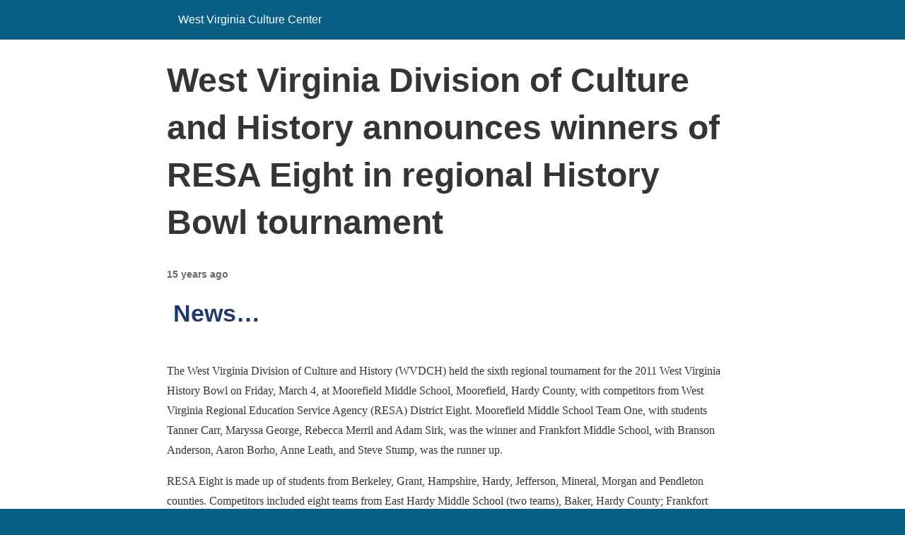

--- FILE ---
content_type: text/html; charset=utf-8
request_url: https://wvculture.org/west-virginia-division-of-culture-and-history-announces-winnersof-resa-eight-in-regional-history-bowl-tournament/?amp=1
body_size: 8786
content:
<!DOCTYPE html>
<html amp lang="en-US" data-amp-auto-lightbox-disable transformed="self;v=1" i-amphtml-layout="" i-amphtml-no-boilerplate="">
<head><meta charset="utf-8"><meta name="viewport" content="width=device-width,minimum-scale=1"><link rel="preconnect" href="https://cdn.ampproject.org"><style amp-runtime="" i-amphtml-version="012512221826001">html{overflow-x:hidden!important}html.i-amphtml-fie{height:100%!important;width:100%!important}html:not([amp4ads]),html:not([amp4ads]) body{height:auto!important}html:not([amp4ads]) body{margin:0!important}body{-webkit-text-size-adjust:100%;-moz-text-size-adjust:100%;-ms-text-size-adjust:100%;text-size-adjust:100%}html.i-amphtml-singledoc.i-amphtml-embedded{-ms-touch-action:pan-y pinch-zoom;touch-action:pan-y pinch-zoom}html.i-amphtml-fie>body,html.i-amphtml-singledoc>body{overflow:visible!important}html.i-amphtml-fie:not(.i-amphtml-inabox)>body,html.i-amphtml-singledoc:not(.i-amphtml-inabox)>body{position:relative!important}html.i-amphtml-ios-embed-legacy>body{overflow-x:hidden!important;overflow-y:auto!important;position:absolute!important}html.i-amphtml-ios-embed{overflow-y:auto!important;position:static}#i-amphtml-wrapper{overflow-x:hidden!important;overflow-y:auto!important;position:absolute!important;top:0!important;left:0!important;right:0!important;bottom:0!important;margin:0!important;display:block!important}html.i-amphtml-ios-embed.i-amphtml-ios-overscroll,html.i-amphtml-ios-embed.i-amphtml-ios-overscroll>#i-amphtml-wrapper{-webkit-overflow-scrolling:touch!important}#i-amphtml-wrapper>body{position:relative!important;border-top:1px solid transparent!important}#i-amphtml-wrapper+body{visibility:visible}#i-amphtml-wrapper+body .i-amphtml-lightbox-element,#i-amphtml-wrapper+body[i-amphtml-lightbox]{visibility:hidden}#i-amphtml-wrapper+body[i-amphtml-lightbox] .i-amphtml-lightbox-element{visibility:visible}#i-amphtml-wrapper.i-amphtml-scroll-disabled,.i-amphtml-scroll-disabled{overflow-x:hidden!important;overflow-y:hidden!important}amp-instagram{padding:54px 0px 0px!important;background-color:#fff}amp-iframe iframe{box-sizing:border-box!important}[amp-access][amp-access-hide]{display:none}[subscriptions-dialog],body:not(.i-amphtml-subs-ready) [subscriptions-action],body:not(.i-amphtml-subs-ready) [subscriptions-section]{display:none!important}amp-experiment,amp-live-list>[update]{display:none}amp-list[resizable-children]>.i-amphtml-loading-container.amp-hidden{display:none!important}amp-list [fetch-error],amp-list[load-more] [load-more-button],amp-list[load-more] [load-more-end],amp-list[load-more] [load-more-failed],amp-list[load-more] [load-more-loading]{display:none}amp-list[diffable] div[role=list]{display:block}amp-story-page,amp-story[standalone]{min-height:1px!important;display:block!important;height:100%!important;margin:0!important;padding:0!important;overflow:hidden!important;width:100%!important}amp-story[standalone]{background-color:#000!important;position:relative!important}amp-story-page{background-color:#757575}amp-story .amp-active>div,amp-story .i-amphtml-loader-background{display:none!important}amp-story-page:not(:first-of-type):not([distance]):not([active]){transform:translateY(1000vh)!important}amp-autocomplete{position:relative!important;display:inline-block!important}amp-autocomplete>input,amp-autocomplete>textarea{padding:0.5rem;border:1px solid rgba(0,0,0,.33)}.i-amphtml-autocomplete-results,amp-autocomplete>input,amp-autocomplete>textarea{font-size:1rem;line-height:1.5rem}[amp-fx^=fly-in]{visibility:hidden}amp-script[nodom],amp-script[sandboxed]{position:fixed!important;top:0!important;width:1px!important;height:1px!important;overflow:hidden!important;visibility:hidden}
/*# sourceURL=/css/ampdoc.css*/[hidden]{display:none!important}.i-amphtml-element{display:inline-block}.i-amphtml-blurry-placeholder{transition:opacity 0.3s cubic-bezier(0.0,0.0,0.2,1)!important;pointer-events:none}[layout=nodisplay]:not(.i-amphtml-element){display:none!important}.i-amphtml-layout-fixed,[layout=fixed][width][height]:not(.i-amphtml-layout-fixed){display:inline-block;position:relative}.i-amphtml-layout-responsive,[layout=responsive][width][height]:not(.i-amphtml-layout-responsive),[width][height][heights]:not([layout]):not(.i-amphtml-layout-responsive),[width][height][sizes]:not(img):not([layout]):not(.i-amphtml-layout-responsive){display:block;position:relative}.i-amphtml-layout-intrinsic,[layout=intrinsic][width][height]:not(.i-amphtml-layout-intrinsic){display:inline-block;position:relative;max-width:100%}.i-amphtml-layout-intrinsic .i-amphtml-sizer{max-width:100%}.i-amphtml-intrinsic-sizer{max-width:100%;display:block!important}.i-amphtml-layout-container,.i-amphtml-layout-fixed-height,[layout=container],[layout=fixed-height][height]:not(.i-amphtml-layout-fixed-height){display:block;position:relative}.i-amphtml-layout-fill,.i-amphtml-layout-fill.i-amphtml-notbuilt,[layout=fill]:not(.i-amphtml-layout-fill),body noscript>*{display:block;overflow:hidden!important;position:absolute;top:0;left:0;bottom:0;right:0}body noscript>*{position:absolute!important;width:100%;height:100%;z-index:2}body noscript{display:inline!important}.i-amphtml-layout-flex-item,[layout=flex-item]:not(.i-amphtml-layout-flex-item){display:block;position:relative;-ms-flex:1 1 auto;flex:1 1 auto}.i-amphtml-layout-fluid{position:relative}.i-amphtml-layout-size-defined{overflow:hidden!important}.i-amphtml-layout-awaiting-size{position:absolute!important;top:auto!important;bottom:auto!important}i-amphtml-sizer{display:block!important}@supports (aspect-ratio:1/1){i-amphtml-sizer.i-amphtml-disable-ar{display:none!important}}.i-amphtml-blurry-placeholder,.i-amphtml-fill-content{display:block;height:0;max-height:100%;max-width:100%;min-height:100%;min-width:100%;width:0;margin:auto}.i-amphtml-layout-size-defined .i-amphtml-fill-content{position:absolute;top:0;left:0;bottom:0;right:0}.i-amphtml-replaced-content,.i-amphtml-screen-reader{padding:0!important;border:none!important}.i-amphtml-screen-reader{position:fixed!important;top:0px!important;left:0px!important;width:4px!important;height:4px!important;opacity:0!important;overflow:hidden!important;margin:0!important;display:block!important;visibility:visible!important}.i-amphtml-screen-reader~.i-amphtml-screen-reader{left:8px!important}.i-amphtml-screen-reader~.i-amphtml-screen-reader~.i-amphtml-screen-reader{left:12px!important}.i-amphtml-screen-reader~.i-amphtml-screen-reader~.i-amphtml-screen-reader~.i-amphtml-screen-reader{left:16px!important}.i-amphtml-unresolved{position:relative;overflow:hidden!important}.i-amphtml-select-disabled{-webkit-user-select:none!important;-ms-user-select:none!important;user-select:none!important}.i-amphtml-notbuilt,[layout]:not(.i-amphtml-element),[width][height][heights]:not([layout]):not(.i-amphtml-element),[width][height][sizes]:not(img):not([layout]):not(.i-amphtml-element){position:relative;overflow:hidden!important;color:transparent!important}.i-amphtml-notbuilt:not(.i-amphtml-layout-container)>*,[layout]:not([layout=container]):not(.i-amphtml-element)>*,[width][height][heights]:not([layout]):not(.i-amphtml-element)>*,[width][height][sizes]:not([layout]):not(.i-amphtml-element)>*{display:none}amp-img:not(.i-amphtml-element)[i-amphtml-ssr]>img.i-amphtml-fill-content{display:block}.i-amphtml-notbuilt:not(.i-amphtml-layout-container),[layout]:not([layout=container]):not(.i-amphtml-element),[width][height][heights]:not([layout]):not(.i-amphtml-element),[width][height][sizes]:not(img):not([layout]):not(.i-amphtml-element){color:transparent!important;line-height:0!important}.i-amphtml-ghost{visibility:hidden!important}.i-amphtml-element>[placeholder],[layout]:not(.i-amphtml-element)>[placeholder],[width][height][heights]:not([layout]):not(.i-amphtml-element)>[placeholder],[width][height][sizes]:not([layout]):not(.i-amphtml-element)>[placeholder]{display:block;line-height:normal}.i-amphtml-element>[placeholder].amp-hidden,.i-amphtml-element>[placeholder].hidden{visibility:hidden}.i-amphtml-element:not(.amp-notsupported)>[fallback],.i-amphtml-layout-container>[placeholder].amp-hidden,.i-amphtml-layout-container>[placeholder].hidden{display:none}.i-amphtml-layout-size-defined>[fallback],.i-amphtml-layout-size-defined>[placeholder]{position:absolute!important;top:0!important;left:0!important;right:0!important;bottom:0!important;z-index:1}amp-img[i-amphtml-ssr]:not(.i-amphtml-element)>[placeholder]{z-index:auto}.i-amphtml-notbuilt>[placeholder]{display:block!important}.i-amphtml-hidden-by-media-query{display:none!important}.i-amphtml-element-error{background:red!important;color:#fff!important;position:relative!important}.i-amphtml-element-error:before{content:attr(error-message)}i-amp-scroll-container,i-amphtml-scroll-container{position:absolute;top:0;left:0;right:0;bottom:0;display:block}i-amp-scroll-container.amp-active,i-amphtml-scroll-container.amp-active{overflow:auto;-webkit-overflow-scrolling:touch}.i-amphtml-loading-container{display:block!important;pointer-events:none;z-index:1}.i-amphtml-notbuilt>.i-amphtml-loading-container{display:block!important}.i-amphtml-loading-container.amp-hidden{visibility:hidden}.i-amphtml-element>[overflow]{cursor:pointer;position:relative;z-index:2;visibility:hidden;display:initial;line-height:normal}.i-amphtml-layout-size-defined>[overflow]{position:absolute}.i-amphtml-element>[overflow].amp-visible{visibility:visible}template{display:none!important}.amp-border-box,.amp-border-box *,.amp-border-box :after,.amp-border-box :before{box-sizing:border-box}amp-pixel{display:none!important}amp-analytics,amp-auto-ads,amp-story-auto-ads{position:fixed!important;top:0!important;width:1px!important;height:1px!important;overflow:hidden!important;visibility:hidden}amp-story{visibility:hidden!important}html.i-amphtml-fie>amp-analytics{position:initial!important}[visible-when-invalid]:not(.visible),form [submit-error],form [submit-success],form [submitting]{display:none}amp-accordion{display:block!important}@media (min-width:1px){:where(amp-accordion>section)>:first-child{margin:0;background-color:#efefef;padding-right:20px;border:1px solid #dfdfdf}:where(amp-accordion>section)>:last-child{margin:0}}amp-accordion>section{float:none!important}amp-accordion>section>*{float:none!important;display:block!important;overflow:hidden!important;position:relative!important}amp-accordion,amp-accordion>section{margin:0}amp-accordion:not(.i-amphtml-built)>section>:last-child{display:none!important}amp-accordion:not(.i-amphtml-built)>section[expanded]>:last-child{display:block!important}
/*# sourceURL=/css/ampshared.css*/</style><meta name="amp-to-amp-navigation" content="AMP-Redirect-To; AMP.navigateTo"><meta name="description" content=" News... The West Virginia Division of Culture and History (WVDCH) held the sixth regional tournament for the 2011 West Virginia History Bowl on"><meta property="og:locale" content="en_US"><meta property="og:type" content="article"><meta property="og:title" content="West Virginia Division of Culture and History announces winners of RESA Eight in regional History Bowl tournament - West Virginia Culture Center"><meta property="og:description" content=" News... The West Virginia Division of Culture and History (WVDCH) held the sixth regional tournament for the 2011 West Virginia History Bowl on"><meta property="og:url" content="https://wvculture.org/west-virginia-division-of-culture-and-history-announces-winnersof-resa-eight-in-regional-history-bowl-tournament/"><meta property="og:site_name" content="West Virginia Culture Center"><meta property="article:published_time" content="2011-03-10T05:00:00+00:00"><meta property="article:modified_time" content="2025-06-10T18:05:14+00:00"><meta name="author" content="culturewv"><meta name="twitter:card" content="summary_large_image"><meta name="twitter:label1" content="Written by"><meta name="twitter:data1" content="culturewv"><meta name="twitter:label2" content="Est. reading time"><meta name="twitter:data2" content="2 minutes"><meta name="robots" content="index, follow, max-image-preview:large, max-snippet:-1, max-video-preview:-1"><meta name="generator" content="AMP Plugin v2.5.5; mode=reader; theme=legacy"><meta name="generator" content="WordPress 6.9"><script async="" src="https://cdn.ampproject.org/v0.mjs" type="module" crossorigin="anonymous"></script><script async nomodule src="https://cdn.ampproject.org/v0.js" crossorigin="anonymous"></script><script src="https://cdn.ampproject.org/v0/amp-analytics-0.1.mjs" async="" custom-element="amp-analytics" type="module" crossorigin="anonymous"></script><script async nomodule src="https://cdn.ampproject.org/v0/amp-analytics-0.1.js" crossorigin="anonymous" custom-element="amp-analytics"></script><style amp-custom="">#amp-mobile-version-switcher{left:0;position:absolute;width:100%;z-index:100}#amp-mobile-version-switcher>a{background-color:#444;border:0;color:#eaeaea;display:block;font-family:-apple-system,BlinkMacSystemFont,Segoe UI,Roboto,Oxygen-Sans,Ubuntu,Cantarell,Helvetica Neue,sans-serif;font-size:16px;font-weight:600;padding:15px 0;text-align:center;-webkit-text-decoration:none;text-decoration:none}#amp-mobile-version-switcher>a:active,#amp-mobile-version-switcher>a:focus,#amp-mobile-version-switcher>a:hover{-webkit-text-decoration:underline;text-decoration:underline}*[class*=gpb-fluid]{margin:0 0 1rem 0;line-height:1.2;font-weight:normal}html{font-size:16px}body{font-family:Georgia,Times,Times New Roman,serif;color:#333}h1,h2{font-family:boreal,sans-serif;line-height:1.4em;color:#203a70}h1{font-size:3rem}h2{font-size:2.1rem}a{transition:all .25s ease-in-out;color:#203a70}a:link,a:visited{color:#203a70}a:hover,a:active{color:#e9ab23}*,*::before,*::after{box-sizing:border-box}body,h1,h2,p{margin:0}body{min-height:100vh;scroll-behavior:smooth;text-rendering:optimizeSpeed;line-height:1.5}a:not([class]){text-decoration-skip-ink:auto}amp-img{max-width:100%;display:block;height:auto}article > * + *{margin-top:1em}@media (prefers-reduced-motion: reduce){*:not(#_#_#_#_#_#_){animation-duration:.01ms;animation-iteration-count:1;transition-duration:.01ms;scroll-behavior:auto}}:where(.wp-block-button__link){border-radius:9999px;box-shadow:none;padding:calc(.667em + 2px) calc(1.333em + 2px);text-decoration:none}:root :where(.wp-block-button .wp-block-button__link.is-style-outline),:root :where(.wp-block-button.is-style-outline>.wp-block-button__link){border:2px solid;padding:.667em 1.333em}:root :where(.wp-block-button .wp-block-button__link.is-style-outline:not(.has-text-color)),:root :where(.wp-block-button.is-style-outline>.wp-block-button__link:not(.has-text-color)){color:currentColor}:root :where(.wp-block-button .wp-block-button__link.is-style-outline:not(.has-background)),:root :where(.wp-block-button.is-style-outline>.wp-block-button__link:not(.has-background)){background-color:initial;background-image:none}:where(.wp-block-columns){margin-bottom:1.75em}:where(.wp-block-columns.has-background){padding:1.25em 2.375em}:where(.wp-block-post-comments input[type=submit]){border:none}:where(.wp-block-cover-image:not(.has-text-color)),:where(.wp-block-cover:not(.has-text-color)){color:#fff}:where(.wp-block-cover-image.is-light:not(.has-text-color)),:where(.wp-block-cover.is-light:not(.has-text-color)){color:#000}:root :where(.wp-block-cover h1:not(.has-text-color)),:root :where(.wp-block-cover h2:not(.has-text-color)),:root :where(.wp-block-cover h3:not(.has-text-color)),:root :where(.wp-block-cover h4:not(.has-text-color)),:root :where(.wp-block-cover h5:not(.has-text-color)),:root :where(.wp-block-cover h6:not(.has-text-color)),:root :where(.wp-block-cover p:not(.has-text-color)){color:inherit}:where(.wp-block-file){margin-bottom:1.5em}:where(.wp-block-file__button){border-radius:2em;display:inline-block;padding:.5em 1em}:where(.wp-block-file__button):where(a):active,:where(.wp-block-file__button):where(a):focus,:where(.wp-block-file__button):where(a):hover,:where(.wp-block-file__button):where(a):visited{box-shadow:none;color:#fff;opacity:.85;text-decoration:none}:where(.wp-block-form-input__input){font-size:1em;margin-bottom:.5em;padding:0 .5em}:where(.wp-block-form-input__input)[type=date],:where(.wp-block-form-input__input)[type=datetime-local],:where(.wp-block-form-input__input)[type=datetime],:where(.wp-block-form-input__input)[type=email],:where(.wp-block-form-input__input)[type=month],:where(.wp-block-form-input__input)[type=number],:where(.wp-block-form-input__input)[type=password],:where(.wp-block-form-input__input)[type=search],:where(.wp-block-form-input__input)[type=tel],:where(.wp-block-form-input__input)[type=text],:where(.wp-block-form-input__input)[type=time],:where(.wp-block-form-input__input)[type=url],:where(.wp-block-form-input__input)[type=week]{border-style:solid;border-width:1px;line-height:2;min-height:2em}:where(.wp-block-group.wp-block-group-is-layout-constrained){position:relative}@keyframes show-content-image{0%{visibility:hidden}99%{visibility:hidden}to{visibility:visible}}@keyframes turn-on-visibility{0%{opacity:0}to{opacity:1}}@keyframes turn-off-visibility{0%{opacity:1;visibility:visible}99%{opacity:0;visibility:visible}to{opacity:0;visibility:hidden}}@keyframes lightbox-zoom-in{0%{transform:translate(calc(( -100vw + var(--wp--lightbox-scrollbar-width) ) / 2 + var(--wp--lightbox-initial-left-position)),calc(-50vh + var(--wp--lightbox-initial-top-position))) scale(var(--wp--lightbox-scale))}to{transform:translate(-50%,-50%) scale(1)}}@keyframes lightbox-zoom-out{0%{transform:translate(-50%,-50%) scale(1);visibility:visible}99%{visibility:visible}to{transform:translate(calc(( -100vw + var(--wp--lightbox-scrollbar-width) ) / 2 + var(--wp--lightbox-initial-left-position)),calc(-50vh + var(--wp--lightbox-initial-top-position))) scale(var(--wp--lightbox-scale));visibility:hidden}}:where(.wp-block-latest-comments:not([data-amp-original-style*=line-height] .wp-block-latest-comments__comment)){line-height:1.1}:where(.wp-block-latest-comments:not([data-amp-original-style*=line-height] .wp-block-latest-comments__comment-excerpt p)){line-height:1.8}:root :where(.wp-block-latest-posts.is-grid){padding:0}:root :where(.wp-block-latest-posts.wp-block-latest-posts__list){padding-left:0}:root :where(.wp-block-list.has-background){padding:1.25em 2.375em}:where(.wp-block-navigation.has-background .wp-block-navigation-item a:not(.wp-element-button)),:where(.wp-block-navigation.has-background .wp-block-navigation-submenu a:not(.wp-element-button)){padding:.5em 1em}:where(.wp-block-navigation .wp-block-navigation__submenu-container .wp-block-navigation-item a:not(.wp-element-button)),:where(.wp-block-navigation .wp-block-navigation__submenu-container .wp-block-navigation-submenu a:not(.wp-element-button)),:where(.wp-block-navigation .wp-block-navigation__submenu-container .wp-block-navigation-submenu button.wp-block-navigation-item__content),:where(.wp-block-navigation .wp-block-navigation__submenu-container .wp-block-pages-list__item button.wp-block-navigation-item__content){padding:.5em 1em}@keyframes overlay-menu__fade-in-animation{0%{opacity:0;transform:translateY(.5em)}to{opacity:1;transform:translateY(0)}}:root :where(p.has-background){padding:1.25em 2.375em}:where(p.has-text-color:not(.has-link-color)) a{color:inherit}:where(.wp-block-post-comments-form input:not([type=submit])),:where(.wp-block-post-comments-form textarea){border:1px solid #949494;font-family:inherit;font-size:1em}:where(.wp-block-post-comments-form input:where(:not([type=submit]):not([type=checkbox]))),:where(.wp-block-post-comments-form textarea){padding:calc(.667em + 2px)}:where(.wp-block-post-excerpt){box-sizing:border-box;margin-bottom:var(--wp--style--block-gap);margin-top:var(--wp--style--block-gap)}:where(.wp-block-preformatted.has-background){padding:1.25em 2.375em}:where(.wp-block-search__button){border:1px solid #ccc;padding:6px 10px}:where(.wp-block-search__input){appearance:none;border:1px solid #949494;flex-grow:1;font-family:inherit;font-size:inherit;font-style:inherit;font-weight:inherit;letter-spacing:inherit;line-height:inherit;margin-left:0;margin-right:0;min-width:3rem;padding:8px;text-transform:inherit}:where(.wp-block-search__input):not(#_#_#_#_#_#_#_){text-decoration:unset}:where(.wp-block-search__button-inside .wp-block-search__inside-wrapper){background-color:#fff;border:1px solid #949494;box-sizing:border-box;padding:4px}:where(.wp-block-search__button-inside .wp-block-search__inside-wrapper) :where(.wp-block-search__button){padding:4px 8px}:root :where(.wp-block-separator.is-style-dots){height:auto;line-height:1;text-align:center}:root :where(.wp-block-separator.is-style-dots):before{color:currentColor;content:"···";font-family:serif;font-size:1.5em;letter-spacing:2em;padding-left:2em}:root :where(.wp-block-site-logo.is-style-rounded){border-radius:9999px}:root :where(.wp-block-social-links .wp-social-link a){padding:.25em}:root :where(.wp-block-social-links.is-style-logos-only .wp-social-link a){padding:0}:root :where(.wp-block-social-links.is-style-pill-shape .wp-social-link a){padding-left:.6666666667em;padding-right:.6666666667em}:root :where(.wp-block-tag-cloud.is-style-outline){display:flex;flex-wrap:wrap;gap:1ch}:root :where(.wp-block-tag-cloud.is-style-outline a){border:1px solid;margin-right:0;padding:1ch 2ch}:root :where(.wp-block-tag-cloud.is-style-outline a):not(#_#_#_#_#_#_#_#_){font-size:unset;text-decoration:none}:root :where(.wp-block-table-of-contents){box-sizing:border-box}:where(.wp-block-term-description){box-sizing:border-box;margin-bottom:var(--wp--style--block-gap);margin-top:var(--wp--style--block-gap)}:where(pre.wp-block-verse){font-family:inherit}:root{--wp-block-synced-color:#7a00df;--wp-block-synced-color--rgb:122,0,223;--wp-bound-block-color:var(--wp-block-synced-color);--wp-editor-canvas-background:#ddd;--wp-admin-theme-color:#007cba;--wp-admin-theme-color--rgb:0,124,186;--wp-admin-theme-color-darker-10:#006ba1;--wp-admin-theme-color-darker-10--rgb:0,107,160.5;--wp-admin-theme-color-darker-20:#005a87;--wp-admin-theme-color-darker-20--rgb:0,90,135;--wp-admin-border-width-focus:2px}@media (min-resolution:192dpi){:root{--wp-admin-border-width-focus:1.5px}}:root{--wp--preset--font-size--normal:16px;--wp--preset--font-size--huge:42px}html :where(.has-border-color){border-style:solid}html :where([data-amp-original-style*=border-top-color]){border-top-style:solid}html :where([data-amp-original-style*=border-right-color]){border-right-style:solid}html :where([data-amp-original-style*=border-bottom-color]){border-bottom-style:solid}html :where([data-amp-original-style*=border-left-color]){border-left-style:solid}html :where([data-amp-original-style*=border-width]){border-style:solid}html :where([data-amp-original-style*=border-top-width]){border-top-style:solid}html :where([data-amp-original-style*=border-right-width]){border-right-style:solid}html :where([data-amp-original-style*=border-bottom-width]){border-bottom-style:solid}html :where([data-amp-original-style*=border-left-width]){border-left-style:solid}html :where(amp-img[class*=wp-image-]),html :where(amp-anim[class*=wp-image-]){height:auto;max-width:100%}:where(figure){margin:0 0 1em}html :where(.is-position-sticky){--wp-admin--admin-bar--position-offset:var(--wp-admin--admin-bar--height,0px)}@media screen and (max-width:600px){html :where(.is-position-sticky){--wp-admin--admin-bar--position-offset:0px}}amp-img img,amp-img noscript{image-rendering:inherit;object-fit:inherit;object-position:inherit}html{background:#0a5f85}body{background:#fff;color:#353535;font-family:Georgia,"Times New Roman",Times,Serif;font-weight:300;line-height:1.75}p{margin:0 0 1em;padding:0}a,a:visited{color:#0a5f85}a:hover,a:active,a:focus{color:#353535}.amp-wp-meta,.amp-wp-header div,.amp-wp-title,.amp-wp-tax-category,.amp-wp-tax-tag,.amp-wp-footer p,.back-to-top{font-family:-apple-system,BlinkMacSystemFont,"Segoe UI","Roboto","Oxygen-Sans","Ubuntu","Cantarell","Helvetica Neue",sans-serif}.amp-wp-header{background-color:#0a5f85}.amp-wp-header div{color:#fff;font-size:1em;font-weight:400;margin:0 auto;max-width:calc(840px - 32px);padding:.875em 16px;position:relative}.amp-wp-header a{color:#fff;text-decoration:none}.amp-wp-article{color:#353535;font-weight:400;margin:1.5em auto;max-width:840px;overflow-wrap:break-word;word-wrap:break-word}.amp-wp-article-header{align-items:center;align-content:stretch;display:flex;flex-wrap:wrap;justify-content:space-between;margin:1.5em 16px 0}.amp-wp-title{color:#353535;display:block;flex:1 0 100%;font-weight:900;margin:0 0 .625em;width:100%}.amp-wp-meta{color:#696969;display:inline-block;flex:2 1 50%;font-size:.875em;line-height:1.5em;margin:0 0 1.5em;padding:0}.amp-wp-article-header .amp-wp-meta:last-of-type{text-align:right}.amp-wp-article-header .amp-wp-meta:first-of-type{text-align:left}.amp-wp-byline amp-img,.amp-wp-byline .amp-wp-author{display:inline-block;vertical-align:middle}.amp-wp-byline amp-img{border:1px solid #0a5f85;border-radius:50%;position:relative;margin-right:6px}.amp-wp-posted-on{text-align:right}.amp-wp-article-content{margin:0 16px}.amp-wp-article-content amp-img{margin:0 auto}.amp-wp-article-footer .amp-wp-meta{display:block}.amp-wp-tax-category,.amp-wp-tax-tag{color:#696969;font-size:.875em;line-height:1.5em;margin:1.5em 16px}.amp-wp-footer{border-top:1px solid #c2c2c2;margin:calc(1.5em - 1px) 0 0}.amp-wp-footer div{margin:0 auto;max-width:calc(840px - 32px);padding:1.25em 16px 1.25em;position:relative}.amp-wp-footer h2{font-size:1em;line-height:1.375em;margin:0 0 .5em}.amp-wp-footer p{color:#696969;font-size:.8em;line-height:1.5em;margin:0 85px 0 0}.amp-wp-footer a{text-decoration:none}.back-to-top{bottom:1.275em;font-size:.8em;font-weight:600;line-height:2em;position:absolute;right:16px}.amp-wp-article-header .amp-wp-meta:last-of-type,.amp-wp-meta.amp-wp-posted-on{text-align:left;font-weight:bold}.amp-wp-meta.amp-wp-byline{display:none}.amp-wp-article-content h1,.amp-wp-article-content h2{font-weight:bold}.amp-wp-13076d9:not(#_#_#_#_#_){text-align:center}

/*# sourceURL=amp-custom.css */</style><link rel="canonical" href="https://wvculture.org/west-virginia-division-of-culture-and-history-announces-winnersof-resa-eight-in-regional-history-bowl-tournament/"><script type="application/ld+json" class="yoast-schema-graph">{"@context":"https://schema.org","@graph":[{"@type":"Article","@id":"https://wvculture.org/west-virginia-division-of-culture-and-history-announces-winnersof-resa-eight-in-regional-history-bowl-tournament/#article","isPartOf":{"@id":"https://wvculture.org/west-virginia-division-of-culture-and-history-announces-winnersof-resa-eight-in-regional-history-bowl-tournament/"},"author":{"name":"culturewv","@id":"https://wvculture.org/#/schema/person/c1ecd0a870888fb3b16f239a4a3aec05"},"headline":"West Virginia Division of Culture and History announces winners of RESA Eight in regional History Bowl tournament","datePublished":"2011-03-10T05:00:00+00:00","dateModified":"2025-06-10T18:05:14+00:00","mainEntityOfPage":{"@id":"https://wvculture.org/west-virginia-division-of-culture-and-history-announces-winnersof-resa-eight-in-regional-history-bowl-tournament/"},"wordCount":414,"commentCount":0,"publisher":{"@id":"https://wvculture.org/#organization"},"keywords":["history","news"],"articleSection":["Archives and History","Contests","Culture Center","History Bowl","News"],"inLanguage":"en-US"},{"@type":"WebPage","@id":"https://wvculture.org/west-virginia-division-of-culture-and-history-announces-winnersof-resa-eight-in-regional-history-bowl-tournament/","url":"https://wvculture.org/west-virginia-division-of-culture-and-history-announces-winnersof-resa-eight-in-regional-history-bowl-tournament/","name":"West Virginia Division of Culture and History announces winners of RESA Eight in regional History Bowl tournament - West Virginia Culture Center","isPartOf":{"@id":"https://wvculture.org/#website"},"datePublished":"2011-03-10T05:00:00+00:00","dateModified":"2025-06-10T18:05:14+00:00","description":"\u0026nbsp;News... The West Virginia Division of Culture and History (WVDCH) held the sixth regional tournament for the 2011 West Virginia History Bowl on","breadcrumb":{"@id":"https://wvculture.org/west-virginia-division-of-culture-and-history-announces-winnersof-resa-eight-in-regional-history-bowl-tournament/#breadcrumb"},"inLanguage":"en-US","potentialAction":[{"@type":"ReadAction","target":["https://wvculture.org/west-virginia-division-of-culture-and-history-announces-winnersof-resa-eight-in-regional-history-bowl-tournament/"]}]},{"@type":"BreadcrumbList","@id":"https://wvculture.org/west-virginia-division-of-culture-and-history-announces-winnersof-resa-eight-in-regional-history-bowl-tournament/#breadcrumb","itemListElement":[{"@type":"ListItem","position":1,"name":"Home","item":"https://wvculture.org/"},{"@type":"ListItem","position":2,"name":"West Virginia Division of Culture and History announces winners of RESA Eight in regional History Bowl tournament"}]},{"@type":"WebSite","@id":"https://wvculture.org/#website","url":"https://wvculture.org/","name":"West Virginia Culture Center","description":"West Virginia Culture Center","publisher":{"@id":"https://wvculture.org/#organization"},"potentialAction":[{"@type":"SearchAction","target":{"@type":"EntryPoint","urlTemplate":"https://wvculture.org/?s={search_term_string}"},"query-input":{"@type":"PropertyValueSpecification","valueRequired":true,"valueName":"search_term_string"}}],"inLanguage":"en-US"},{"@type":"Organization","@id":"https://wvculture.org/#organization","name":"West Virginia Culture Center","url":"https://wvculture.org/","logo":{"@type":"ImageObject","inLanguage":"en-US","@id":"https://wvculture.org/#/schema/logo/image/","url":"https://wvculture.org/wp-content/uploads/2025/08/2025.06.30_Culture-Center-Logo_BLK.jpg","contentUrl":"https://wvculture.org/wp-content/uploads/2025/08/2025.06.30_Culture-Center-Logo_BLK.jpg","width":2400,"height":1200,"caption":"West Virginia Culture Center"},"image":{"@id":"https://wvculture.org/#/schema/logo/image/"}},{"@type":"Person","@id":"https://wvculture.org/#/schema/person/c1ecd0a870888fb3b16f239a4a3aec05","name":"culturewv","image":{"@type":"ImageObject","inLanguage":"en-US","@id":"https://wvculture.org/#/schema/person/image/","url":"https://secure.gravatar.com/avatar/0d19e1edd1dac46b44f156f1c95cebb2e8b106077fe2037e9eb012d0a4829d34?s=96\u0026d=mm\u0026r=g","contentUrl":"https://secure.gravatar.com/avatar/0d19e1edd1dac46b44f156f1c95cebb2e8b106077fe2037e9eb012d0a4829d34?s=96\u0026d=mm\u0026r=g","caption":"culturewv"},"sameAs":["https://wvculture.org"]}]}</script></head>

<body class="">

<header id="top" class="amp-wp-header">
	<div>
		<a href="https://wvculture.org/?amp=1">
									<span class="amp-site-title">
				West Virginia Culture Center			</span>
		</a>
	</div>
</header>

<article class="amp-wp-article">
	<header class="amp-wp-article-header">
		<h1 class="amp-wp-title">West Virginia Division of Culture and History announces winners
of RESA Eight in regional History Bowl tournament</h1>
			<div class="amp-wp-meta amp-wp-byline">
					<amp-img src="https://secure.gravatar.com/avatar/0d19e1edd1dac46b44f156f1c95cebb2e8b106077fe2037e9eb012d0a4829d34?s=72&amp;d=mm&amp;r=g" srcset="
					https://secure.gravatar.com/avatar/0d19e1edd1dac46b44f156f1c95cebb2e8b106077fe2037e9eb012d0a4829d34?s=24&amp;d=mm&amp;r=g 1x,
					https://secure.gravatar.com/avatar/0d19e1edd1dac46b44f156f1c95cebb2e8b106077fe2037e9eb012d0a4829d34?s=48&amp;d=mm&amp;r=g 2x,
					https://secure.gravatar.com/avatar/0d19e1edd1dac46b44f156f1c95cebb2e8b106077fe2037e9eb012d0a4829d34?s=72&amp;d=mm&amp;r=g 3x
				" alt="culturewv" width="24" height="24" layout="fixed" class="i-amphtml-layout-fixed i-amphtml-layout-size-defined" style="width:24px;height:24px" i-amphtml-layout="fixed"></amp-img>
				<span class="amp-wp-author author vcard">culturewv</span>
	</div>
<div class="amp-wp-meta amp-wp-posted-on">
	<time datetime="2011-03-10T05:00:00+00:00">
		15 years ago	</time>
</div>
	</header>

	
	<div class="amp-wp-article-content">
		<table id="Table1" cellspacing="0" cellpadding="0" border="0">
<tr>
<td colspan="3">
<h2>
							 News…</h2>
</td>
</tr>
<tr>
<td>
<p><span id="NewsTextLbl"><br>
<p>The West Virginia Division of Culture and History (WVDCH) held the sixth regional tournament for the 2011 West Virginia History Bowl on Friday, March 4, at Moorefield Middle School, Moorefield, Hardy County, with competitors from West Virginia Regional Education Service Agency (RESA) District Eight. Moorefield Middle School Team One, with students Tanner Carr, Maryssa George, Rebecca Merril and Adam Sirk, was the winner and Frankfort Middle School, with Branson Anderson, Aaron Borho, Anne Leath, and Steve Stump, was the runner up.<br>
</p></span></p>
<p>RESA Eight is made up of students from Berkeley, Grant, Hampshire, Hardy, Jefferson, Mineral, Morgan  and Pendleton counties. Competitors included eight teams from East Hardy Middle School (two teams), Baker, Hardy County; Frankfort Middle School, Ridgeley, Mineral County; Keyser Middle School, Keyser, Mineral County; Moorefield Middle School (two teams), Moorefield, Hardy County; Pendleton Middle School, Franklin, Pendleton County; and Wildwood Middle School, Shenandoah Junction, Jefferson County.</p>
<p>The West Virginia History Bowl features questions about the state’s history, culture, heritage, tourism and people. Those questions are compiled by the staff of the Archives and History Section of the WVDCH.</p>
<p>The Archives and History staff has developed more than 1,700 questions for its on-line Quick Quizzes. Teams that are preparing for the History Bowl tournaments may use the Archives and History Daily Trivia, Quick Quizzes and Golden Horseshoe study guide as helpful tools from the Division’s website, <a href="http://www.wvculture.org/history/archivesindex.aspx">www.wvculture.org/history</a>.</p>
<p>Eighth graders in public, private and home school education programs are eligible to compete on the four-person teams in double-elimination tournament play. The regional winners and runner-up teams from each RESA district will then move forward to the state tournament which will take place April 26 at the Culture Center, State Capitol Complex in Charleston.</p>
<p>For more information about the annual competition, contact Bryan Ward, assistant director of archives and history for the Division and coordinator of the tournament, at (304) 558-0230.</p>
<p>The West Virginia Division of Culture and History is an agency within the West Virginia Department of Education and the Arts with Kay Goodwin, Cabinet Secretary. The Division, led by Commissioner Randall Reid-Smith, brings together the past, present and future through programs and services focusing on archives and history, arts, historic preservation and museums. For more information about the Division’s programs, events and sites, visit www.wvculture.org. The Division of Culture and History is an Equal Opportunity/Affirmative Action Employer.</p>
<p data-amp-original-style="text-align:center" class="amp-wp-13076d9">-30-</p>
<p></p>

</td>
<td>  </td>
<td align="center">
						<p><br>
							</p><br>
						<p><br>
							</p>
					</td>
</tr>
</table>
	</div>

	<footer class="amp-wp-article-footer">
			<div class="amp-wp-meta amp-wp-tax-category">
		Categories: <a href="https://wvculture.org/category/archives-and-history/?amp=1" rel="tag">Archives and History</a>, <a href="https://wvculture.org/category/contests/?amp=1" rel="tag">Contests</a>, <a href="https://wvculture.org/category/culture-center/?amp=1" rel="tag">Culture Center</a>, <a href="https://wvculture.org/category/archives-and-history/history-bowl/?amp=1" rel="tag">History Bowl</a>, <a href="https://wvculture.org/category/news/?amp=1" rel="tag">News</a>	</div>

	<div class="amp-wp-meta amp-wp-tax-tag">
		Tags: <a href="https://wvculture.org/tag/history/?amp=1" rel="tag">history</a>, <a href="https://wvculture.org/tag/news/?amp=1" rel="tag">news</a>	</div>
	</footer>
</article>

<footer class="amp-wp-footer">
	<div>
		<h2>West Virginia Culture Center</h2>
		<a href="#top" class="back-to-top">Back to top</a>
	</div>
</footer>


		<div id="amp-mobile-version-switcher">
			<a rel="nofollow" href="https://wvculture.org/west-virginia-division-of-culture-and-history-announces-winnersof-resa-eight-in-regional-history-bowl-tournament/?noamp=mobile">
				Exit mobile version			</a>
		</div>

				<amp-analytics id="10113840-a76c-4454-bccf-4b35f28a3135" type="googleanalytics" class="i-amphtml-layout-fixed i-amphtml-layout-size-defined" style="width:1px;height:1px" i-amphtml-layout="fixed"><script type="application/json">{"vars":{"account":"UA-118075789-1"},"triggers":{"trackPageview":{"on":"visible","request":"pageview"}}}</script></amp-analytics>



</body></html>
